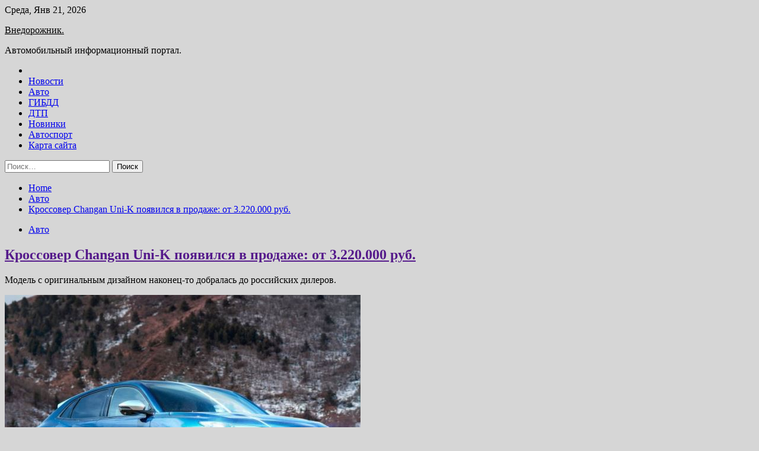

--- FILE ---
content_type: text/html; charset=UTF-8
request_url: http://vnedorozhnik4x4.ru/avto/krossover-changan-uni-k-poiavilsia-v-prodaje-ot-3-220-000-ryb.html
body_size: 48678
content:
<!doctype html>
<html lang="ru-RU">
<head>
	<meta charset="UTF-8">
	<meta name="viewport" content="width=device-width, initial-scale=1">
	<link rel="profile" href="https://gmpg.org/xfn/11">

	<title>Кроссовер Changan Uni-K появился в продаже: от 3.220.000 руб. &#8212; Внедорожник.</title>
        <style type="text/css">
                    .twp-site-branding .twp-logo,
            .twp-site-branding.twp-overlay .twp-logo,
            .twp-site-branding .twp-logo a,
            .twp-site-branding .twp-logo a:visited
            .twp-site-branding.twp-overlay .twp-logo a,
            .twp-site-branding.twp-overlay .twp-logo a:visited{
                color: #000;
            }
                </style>
<meta name='robots' content='max-image-preview:large' />
<link rel='dns-prefetch' href='//fonts.googleapis.com' />
<link rel="alternate" title="oEmbed (JSON)" type="application/json+oembed" href="http://vnedorozhnik4x4.ru/wp-json/oembed/1.0/embed?url=http%3A%2F%2Fvnedorozhnik4x4.ru%2Favto%2Fkrossover-changan-uni-k-poiavilsia-v-prodaje-ot-3-220-000-ryb.html" />
<link rel="alternate" title="oEmbed (XML)" type="text/xml+oembed" href="http://vnedorozhnik4x4.ru/wp-json/oembed/1.0/embed?url=http%3A%2F%2Fvnedorozhnik4x4.ru%2Favto%2Fkrossover-changan-uni-k-poiavilsia-v-prodaje-ot-3-220-000-ryb.html&#038;format=xml" />
<style id='wp-img-auto-sizes-contain-inline-css' type='text/css'>
img:is([sizes=auto i],[sizes^="auto," i]){contain-intrinsic-size:3000px 1500px}
/*# sourceURL=wp-img-auto-sizes-contain-inline-css */
</style>
<style id='wp-block-library-inline-css' type='text/css'>
:root{--wp-block-synced-color:#7a00df;--wp-block-synced-color--rgb:122,0,223;--wp-bound-block-color:var(--wp-block-synced-color);--wp-editor-canvas-background:#ddd;--wp-admin-theme-color:#007cba;--wp-admin-theme-color--rgb:0,124,186;--wp-admin-theme-color-darker-10:#006ba1;--wp-admin-theme-color-darker-10--rgb:0,107,160.5;--wp-admin-theme-color-darker-20:#005a87;--wp-admin-theme-color-darker-20--rgb:0,90,135;--wp-admin-border-width-focus:2px}@media (min-resolution:192dpi){:root{--wp-admin-border-width-focus:1.5px}}.wp-element-button{cursor:pointer}:root .has-very-light-gray-background-color{background-color:#eee}:root .has-very-dark-gray-background-color{background-color:#313131}:root .has-very-light-gray-color{color:#eee}:root .has-very-dark-gray-color{color:#313131}:root .has-vivid-green-cyan-to-vivid-cyan-blue-gradient-background{background:linear-gradient(135deg,#00d084,#0693e3)}:root .has-purple-crush-gradient-background{background:linear-gradient(135deg,#34e2e4,#4721fb 50%,#ab1dfe)}:root .has-hazy-dawn-gradient-background{background:linear-gradient(135deg,#faaca8,#dad0ec)}:root .has-subdued-olive-gradient-background{background:linear-gradient(135deg,#fafae1,#67a671)}:root .has-atomic-cream-gradient-background{background:linear-gradient(135deg,#fdd79a,#004a59)}:root .has-nightshade-gradient-background{background:linear-gradient(135deg,#330968,#31cdcf)}:root .has-midnight-gradient-background{background:linear-gradient(135deg,#020381,#2874fc)}:root{--wp--preset--font-size--normal:16px;--wp--preset--font-size--huge:42px}.has-regular-font-size{font-size:1em}.has-larger-font-size{font-size:2.625em}.has-normal-font-size{font-size:var(--wp--preset--font-size--normal)}.has-huge-font-size{font-size:var(--wp--preset--font-size--huge)}.has-text-align-center{text-align:center}.has-text-align-left{text-align:left}.has-text-align-right{text-align:right}.has-fit-text{white-space:nowrap!important}#end-resizable-editor-section{display:none}.aligncenter{clear:both}.items-justified-left{justify-content:flex-start}.items-justified-center{justify-content:center}.items-justified-right{justify-content:flex-end}.items-justified-space-between{justify-content:space-between}.screen-reader-text{border:0;clip-path:inset(50%);height:1px;margin:-1px;overflow:hidden;padding:0;position:absolute;width:1px;word-wrap:normal!important}.screen-reader-text:focus{background-color:#ddd;clip-path:none;color:#444;display:block;font-size:1em;height:auto;left:5px;line-height:normal;padding:15px 23px 14px;text-decoration:none;top:5px;width:auto;z-index:100000}html :where(.has-border-color){border-style:solid}html :where([style*=border-top-color]){border-top-style:solid}html :where([style*=border-right-color]){border-right-style:solid}html :where([style*=border-bottom-color]){border-bottom-style:solid}html :where([style*=border-left-color]){border-left-style:solid}html :where([style*=border-width]){border-style:solid}html :where([style*=border-top-width]){border-top-style:solid}html :where([style*=border-right-width]){border-right-style:solid}html :where([style*=border-bottom-width]){border-bottom-style:solid}html :where([style*=border-left-width]){border-left-style:solid}html :where(img[class*=wp-image-]){height:auto;max-width:100%}:where(figure){margin:0 0 1em}html :where(.is-position-sticky){--wp-admin--admin-bar--position-offset:var(--wp-admin--admin-bar--height,0px)}@media screen and (max-width:600px){html :where(.is-position-sticky){--wp-admin--admin-bar--position-offset:0px}}

/*# sourceURL=wp-block-library-inline-css */
</style><style id='global-styles-inline-css' type='text/css'>
:root{--wp--preset--aspect-ratio--square: 1;--wp--preset--aspect-ratio--4-3: 4/3;--wp--preset--aspect-ratio--3-4: 3/4;--wp--preset--aspect-ratio--3-2: 3/2;--wp--preset--aspect-ratio--2-3: 2/3;--wp--preset--aspect-ratio--16-9: 16/9;--wp--preset--aspect-ratio--9-16: 9/16;--wp--preset--color--black: #000000;--wp--preset--color--cyan-bluish-gray: #abb8c3;--wp--preset--color--white: #ffffff;--wp--preset--color--pale-pink: #f78da7;--wp--preset--color--vivid-red: #cf2e2e;--wp--preset--color--luminous-vivid-orange: #ff6900;--wp--preset--color--luminous-vivid-amber: #fcb900;--wp--preset--color--light-green-cyan: #7bdcb5;--wp--preset--color--vivid-green-cyan: #00d084;--wp--preset--color--pale-cyan-blue: #8ed1fc;--wp--preset--color--vivid-cyan-blue: #0693e3;--wp--preset--color--vivid-purple: #9b51e0;--wp--preset--gradient--vivid-cyan-blue-to-vivid-purple: linear-gradient(135deg,rgb(6,147,227) 0%,rgb(155,81,224) 100%);--wp--preset--gradient--light-green-cyan-to-vivid-green-cyan: linear-gradient(135deg,rgb(122,220,180) 0%,rgb(0,208,130) 100%);--wp--preset--gradient--luminous-vivid-amber-to-luminous-vivid-orange: linear-gradient(135deg,rgb(252,185,0) 0%,rgb(255,105,0) 100%);--wp--preset--gradient--luminous-vivid-orange-to-vivid-red: linear-gradient(135deg,rgb(255,105,0) 0%,rgb(207,46,46) 100%);--wp--preset--gradient--very-light-gray-to-cyan-bluish-gray: linear-gradient(135deg,rgb(238,238,238) 0%,rgb(169,184,195) 100%);--wp--preset--gradient--cool-to-warm-spectrum: linear-gradient(135deg,rgb(74,234,220) 0%,rgb(151,120,209) 20%,rgb(207,42,186) 40%,rgb(238,44,130) 60%,rgb(251,105,98) 80%,rgb(254,248,76) 100%);--wp--preset--gradient--blush-light-purple: linear-gradient(135deg,rgb(255,206,236) 0%,rgb(152,150,240) 100%);--wp--preset--gradient--blush-bordeaux: linear-gradient(135deg,rgb(254,205,165) 0%,rgb(254,45,45) 50%,rgb(107,0,62) 100%);--wp--preset--gradient--luminous-dusk: linear-gradient(135deg,rgb(255,203,112) 0%,rgb(199,81,192) 50%,rgb(65,88,208) 100%);--wp--preset--gradient--pale-ocean: linear-gradient(135deg,rgb(255,245,203) 0%,rgb(182,227,212) 50%,rgb(51,167,181) 100%);--wp--preset--gradient--electric-grass: linear-gradient(135deg,rgb(202,248,128) 0%,rgb(113,206,126) 100%);--wp--preset--gradient--midnight: linear-gradient(135deg,rgb(2,3,129) 0%,rgb(40,116,252) 100%);--wp--preset--font-size--small: 13px;--wp--preset--font-size--medium: 20px;--wp--preset--font-size--large: 36px;--wp--preset--font-size--x-large: 42px;--wp--preset--spacing--20: 0.44rem;--wp--preset--spacing--30: 0.67rem;--wp--preset--spacing--40: 1rem;--wp--preset--spacing--50: 1.5rem;--wp--preset--spacing--60: 2.25rem;--wp--preset--spacing--70: 3.38rem;--wp--preset--spacing--80: 5.06rem;--wp--preset--shadow--natural: 6px 6px 9px rgba(0, 0, 0, 0.2);--wp--preset--shadow--deep: 12px 12px 50px rgba(0, 0, 0, 0.4);--wp--preset--shadow--sharp: 6px 6px 0px rgba(0, 0, 0, 0.2);--wp--preset--shadow--outlined: 6px 6px 0px -3px rgb(255, 255, 255), 6px 6px rgb(0, 0, 0);--wp--preset--shadow--crisp: 6px 6px 0px rgb(0, 0, 0);}:where(.is-layout-flex){gap: 0.5em;}:where(.is-layout-grid){gap: 0.5em;}body .is-layout-flex{display: flex;}.is-layout-flex{flex-wrap: wrap;align-items: center;}.is-layout-flex > :is(*, div){margin: 0;}body .is-layout-grid{display: grid;}.is-layout-grid > :is(*, div){margin: 0;}:where(.wp-block-columns.is-layout-flex){gap: 2em;}:where(.wp-block-columns.is-layout-grid){gap: 2em;}:where(.wp-block-post-template.is-layout-flex){gap: 1.25em;}:where(.wp-block-post-template.is-layout-grid){gap: 1.25em;}.has-black-color{color: var(--wp--preset--color--black) !important;}.has-cyan-bluish-gray-color{color: var(--wp--preset--color--cyan-bluish-gray) !important;}.has-white-color{color: var(--wp--preset--color--white) !important;}.has-pale-pink-color{color: var(--wp--preset--color--pale-pink) !important;}.has-vivid-red-color{color: var(--wp--preset--color--vivid-red) !important;}.has-luminous-vivid-orange-color{color: var(--wp--preset--color--luminous-vivid-orange) !important;}.has-luminous-vivid-amber-color{color: var(--wp--preset--color--luminous-vivid-amber) !important;}.has-light-green-cyan-color{color: var(--wp--preset--color--light-green-cyan) !important;}.has-vivid-green-cyan-color{color: var(--wp--preset--color--vivid-green-cyan) !important;}.has-pale-cyan-blue-color{color: var(--wp--preset--color--pale-cyan-blue) !important;}.has-vivid-cyan-blue-color{color: var(--wp--preset--color--vivid-cyan-blue) !important;}.has-vivid-purple-color{color: var(--wp--preset--color--vivid-purple) !important;}.has-black-background-color{background-color: var(--wp--preset--color--black) !important;}.has-cyan-bluish-gray-background-color{background-color: var(--wp--preset--color--cyan-bluish-gray) !important;}.has-white-background-color{background-color: var(--wp--preset--color--white) !important;}.has-pale-pink-background-color{background-color: var(--wp--preset--color--pale-pink) !important;}.has-vivid-red-background-color{background-color: var(--wp--preset--color--vivid-red) !important;}.has-luminous-vivid-orange-background-color{background-color: var(--wp--preset--color--luminous-vivid-orange) !important;}.has-luminous-vivid-amber-background-color{background-color: var(--wp--preset--color--luminous-vivid-amber) !important;}.has-light-green-cyan-background-color{background-color: var(--wp--preset--color--light-green-cyan) !important;}.has-vivid-green-cyan-background-color{background-color: var(--wp--preset--color--vivid-green-cyan) !important;}.has-pale-cyan-blue-background-color{background-color: var(--wp--preset--color--pale-cyan-blue) !important;}.has-vivid-cyan-blue-background-color{background-color: var(--wp--preset--color--vivid-cyan-blue) !important;}.has-vivid-purple-background-color{background-color: var(--wp--preset--color--vivid-purple) !important;}.has-black-border-color{border-color: var(--wp--preset--color--black) !important;}.has-cyan-bluish-gray-border-color{border-color: var(--wp--preset--color--cyan-bluish-gray) !important;}.has-white-border-color{border-color: var(--wp--preset--color--white) !important;}.has-pale-pink-border-color{border-color: var(--wp--preset--color--pale-pink) !important;}.has-vivid-red-border-color{border-color: var(--wp--preset--color--vivid-red) !important;}.has-luminous-vivid-orange-border-color{border-color: var(--wp--preset--color--luminous-vivid-orange) !important;}.has-luminous-vivid-amber-border-color{border-color: var(--wp--preset--color--luminous-vivid-amber) !important;}.has-light-green-cyan-border-color{border-color: var(--wp--preset--color--light-green-cyan) !important;}.has-vivid-green-cyan-border-color{border-color: var(--wp--preset--color--vivid-green-cyan) !important;}.has-pale-cyan-blue-border-color{border-color: var(--wp--preset--color--pale-cyan-blue) !important;}.has-vivid-cyan-blue-border-color{border-color: var(--wp--preset--color--vivid-cyan-blue) !important;}.has-vivid-purple-border-color{border-color: var(--wp--preset--color--vivid-purple) !important;}.has-vivid-cyan-blue-to-vivid-purple-gradient-background{background: var(--wp--preset--gradient--vivid-cyan-blue-to-vivid-purple) !important;}.has-light-green-cyan-to-vivid-green-cyan-gradient-background{background: var(--wp--preset--gradient--light-green-cyan-to-vivid-green-cyan) !important;}.has-luminous-vivid-amber-to-luminous-vivid-orange-gradient-background{background: var(--wp--preset--gradient--luminous-vivid-amber-to-luminous-vivid-orange) !important;}.has-luminous-vivid-orange-to-vivid-red-gradient-background{background: var(--wp--preset--gradient--luminous-vivid-orange-to-vivid-red) !important;}.has-very-light-gray-to-cyan-bluish-gray-gradient-background{background: var(--wp--preset--gradient--very-light-gray-to-cyan-bluish-gray) !important;}.has-cool-to-warm-spectrum-gradient-background{background: var(--wp--preset--gradient--cool-to-warm-spectrum) !important;}.has-blush-light-purple-gradient-background{background: var(--wp--preset--gradient--blush-light-purple) !important;}.has-blush-bordeaux-gradient-background{background: var(--wp--preset--gradient--blush-bordeaux) !important;}.has-luminous-dusk-gradient-background{background: var(--wp--preset--gradient--luminous-dusk) !important;}.has-pale-ocean-gradient-background{background: var(--wp--preset--gradient--pale-ocean) !important;}.has-electric-grass-gradient-background{background: var(--wp--preset--gradient--electric-grass) !important;}.has-midnight-gradient-background{background: var(--wp--preset--gradient--midnight) !important;}.has-small-font-size{font-size: var(--wp--preset--font-size--small) !important;}.has-medium-font-size{font-size: var(--wp--preset--font-size--medium) !important;}.has-large-font-size{font-size: var(--wp--preset--font-size--large) !important;}.has-x-large-font-size{font-size: var(--wp--preset--font-size--x-large) !important;}
/*# sourceURL=global-styles-inline-css */
</style>

<style id='classic-theme-styles-inline-css' type='text/css'>
/*! This file is auto-generated */
.wp-block-button__link{color:#fff;background-color:#32373c;border-radius:9999px;box-shadow:none;text-decoration:none;padding:calc(.667em + 2px) calc(1.333em + 2px);font-size:1.125em}.wp-block-file__button{background:#32373c;color:#fff;text-decoration:none}
/*# sourceURL=/wp-includes/css/classic-themes.min.css */
</style>
<link rel='stylesheet' id='slick-css' href='http://vnedorozhnik4x4.ru/wp-content/themes/seek/assets/libraries/slick/css/slick.css' type='text/css' media='all' />
<link rel='stylesheet' id='magnific-css' href='http://vnedorozhnik4x4.ru/wp-content/themes/seek/assets/libraries/magnific/css/magnific-popup.css' type='text/css' media='all' />
<link rel='stylesheet' id='seek-style-css' href='http://vnedorozhnik4x4.ru/wp-content/themes/seek/style.css' type='text/css' media='all' />
<script type="text/javascript" src="http://vnedorozhnik4x4.ru/wp-includes/js/jquery/jquery.min.js" id="jquery-core-js"></script>
<script type="text/javascript" id="wp-disable-css-lazy-load-js-extra">
/* <![CDATA[ */
var WpDisableAsyncLinks = {"wp-disable-font-awesome":"http://vnedorozhnik4x4.ru/wp-content/themes/seek/assets/libraries/font-awesome/css/font-awesome.min.css","wp-disable-google-fonts":"https://fonts.googleapis.com/css?family=Raleway:400,400i,600,600i,700&display=swap"};
//# sourceURL=wp-disable-css-lazy-load-js-extra
/* ]]> */
</script>
<script type="text/javascript" src="http://vnedorozhnik4x4.ru/wp-content/plugins/wp-disable/js/css-lazy-load.min.js" id="wp-disable-css-lazy-load-js"></script>
<link rel="canonical" href="http://vnedorozhnik4x4.ru/avto/krossover-changan-uni-k-poiavilsia-v-prodaje-ot-3-220-000-ryb.html" />
<link rel="pingback" href="http://vnedorozhnik4x4.ru/xmlrpc.php">
<meta name="keywords" content="Автоновости" />
<meta name="description" content="Модель с оригинальным дизайном наконец-то добралась до российских дилеров. Все Changan UNI-K для нашего рынка имеют бензиновый турбомотор объёмом 2,0 литра с не..." />
<style type="text/css" id="custom-background-css">
body.custom-background { background-color: #d6d6d6; }
</style>
	<link rel="icon" href="http://vnedorozhnik4x4.ru/wp-content/uploads/2022/07/avto.png" sizes="32x32" />
<link rel="icon" href="http://vnedorozhnik4x4.ru/wp-content/uploads/2022/07/avto.png" sizes="192x192" />
<link rel="apple-touch-icon" href="http://vnedorozhnik4x4.ru/wp-content/uploads/2022/07/avto.png" />
<meta name="msapplication-TileImage" content="http://vnedorozhnik4x4.ru/wp-content/uploads/2022/07/avto.png" />
<link rel="alternate" type="application/rss+xml" title="RSS" href="http://vnedorozhnik4x4.ru/rsslatest.xml" /></head>

<body class="wp-singular post-template-default single single-post postid-586 single-format-standard custom-background wp-theme-seek sticky-header right-sidebar full-width">
	<div id="page" class="site">
	<a class="skip-link screen-reader-text" href="#content">Skip to content</a>
	<header id="masthead" class="site-header">
							<div class="twp-topbar clearfix">
				<div class="twp-topbar-content-left twp-float-left clearfix">
											<div class="twp-current-date twp-float-left">
							Среда, Янв 21, 2026						</div>
														</div><!--/twp-topbar-content-left-->
							</div><!--/twp-topbar-->
						<div class="twp-site-branding data-bg " data-background="">
			<div class="container">
				<div class="twp-wrapper">
					<div class="twp-logo">
						<div class="twp-image-wrapper"></div>
															<p class="site-title"><a href="http://vnedorozhnik4x4.ru/" rel="home">Внедорожник.</a></p>
																				<p class="site-description">Автомобильный информационный портал.</p>
											</div>
					
				</div>
			</div>
			
		</div><!-- .site-branding -->

		<nav id="site-navigation" class="twp-navigation">
			<div class="twp-nav-menu-section">
				<div class="container">
					<div class="twp-row twp-wrapper">
						<div class="twp-menu-section desktop twp-d-flex">
							<div class="twp-nav-menu"><ul id="primary-menu" class="twp-nav-menu"><li class="brand-home"><a title="Home" href="http://vnedorozhnik4x4.ru"><span class='fa fa-home'></span></a></li><li id="menu-item-72" class="menu-item menu-item-type-taxonomy menu-item-object-category menu-item-72"><a href="http://vnedorozhnik4x4.ru/category/novosti">Новости</a></li>
<li id="menu-item-70" class="menu-item menu-item-type-taxonomy menu-item-object-category current-post-ancestor current-menu-parent current-post-parent menu-item-70"><a href="http://vnedorozhnik4x4.ru/category/avto">Авто</a></li>
<li id="menu-item-69" class="menu-item menu-item-type-taxonomy menu-item-object-category menu-item-69"><a href="http://vnedorozhnik4x4.ru/category/gibdd">ГИБДД</a></li>
<li id="menu-item-74" class="menu-item menu-item-type-taxonomy menu-item-object-category menu-item-74"><a href="http://vnedorozhnik4x4.ru/category/dtp">ДТП</a></li>
<li id="menu-item-73" class="menu-item menu-item-type-taxonomy menu-item-object-category menu-item-73"><a href="http://vnedorozhnik4x4.ru/category/novinki">Новинки</a></li>
<li id="menu-item-71" class="menu-item menu-item-type-taxonomy menu-item-object-category menu-item-71"><a href="http://vnedorozhnik4x4.ru/category/avtosport">Автоспорт</a></li>
<li id="menu-item-75" class="menu-item menu-item-type-post_type menu-item-object-page menu-item-75"><a href="http://vnedorozhnik4x4.ru/karta-sajta">Карта сайта</a></li>
</ul></div>							<div class="twp-menu-icon-section">
								<div class="twp-menu-icon twp-menu-icon-white" id="twp-menu-icon">
									<span></span>
								</div>
							</div>
						</div>
						<div class="twp-site-features">
																											</div>
					</div>
				</div>
							</div>
			<div class="twp-search-field-section" id="search-field">
				<div class="container">
					<div class="twp-search-field-wrapper">
						<div class="twp-search-field">
							<form role="search" method="get" class="search-form" action="http://vnedorozhnik4x4.ru/">
				<label>
					<span class="screen-reader-text">Найти:</span>
					<input type="search" class="search-field" placeholder="Поиск&hellip;" value="" name="s" />
				</label>
				<input type="submit" class="search-submit" value="Поиск" />
			</form>						</div>
						<div class="twp-close-icon-section">
							<span class="twp-close-icon" id="search-close">
								<span></span>
								<span></span>
							</span>
						</div>
					</div>

				</div>
			</div>
			<!-- trending news section -->
							
			<!-- main banner content -->
		</nav><!-- #site-navigation -->
	</header><!-- #masthead -->
	<div id="sticky-nav-menu" style="height:1px;"></div>
	<div class="twp-mobile-menu">
		<div class="twp-mobile-close-icon">
			<span class="twp-close-icon twp-close-icon-sm twp-close-icon-white twp-rotate-90" id="twp-mobile-close">
				<span></span>
				<span></span>
			</span>
		</div>
	</div>
	<div class="twp-body-overlay" id="overlay"></div>
	<!-- breadcrums -->
	

        <div class="twp-breadcrumbs">
            <div class="container">
                <div role="navigation" aria-label="Breadcrumbs" class="breadcrumb-trail breadcrumbs" itemprop="breadcrumb"><ul class="trail-items" itemscope itemtype="http://schema.org/BreadcrumbList"><meta name="numberOfItems" content="3" /><meta name="itemListOrder" content="Ascending" /><li itemprop="itemListElement" itemscope itemtype="http://schema.org/ListItem" class="trail-item trail-begin"><a href="http://vnedorozhnik4x4.ru" rel="home" itemprop="item"><span itemprop="name">Home</span></a><meta itemprop="position" content="1" /></li><li itemprop="itemListElement" itemscope itemtype="http://schema.org/ListItem" class="trail-item"><a href="http://vnedorozhnik4x4.ru/category/avto" itemprop="item"><span itemprop="name">Авто</span></a><meta itemprop="position" content="2" /></li><li itemprop="itemListElement" itemscope itemtype="http://schema.org/ListItem" class="trail-item trail-end"><a href="http://vnedorozhnik4x4.ru/avto/krossover-changan-uni-k-poiavilsia-v-prodaje-ot-3-220-000-ryb.html" itemprop="item"><span itemprop="name">Кроссовер Changan Uni-K появился в продаже: от 3.220.000 руб.</span></a><meta itemprop="position" content="3" /></li></ul></div>            </div>
        </div>


    
	<!-- content start -->
	<div id="content" class="site-content">
	<div id="primary" class="content-area">
		<main id="main" class="site-main">

		
<article id="post-586" class="twp-article-post post-586 post type-post status-publish format-standard has-post-thumbnail hentry category-avto tag-avtonovosti">
	<header class="entry-header">
		<div class="twp-categories-with-bg twp-categories-with-bg-primary">
		    <ul class="cat-links"><li>
                             <a  href="http://vnedorozhnik4x4.ru/category/avto" alt="View all posts in Авто"> 
                                 Авто
                             </a>
                        </li></ul>		</div>
		<h1 class="entry-title">
			<a href="" rel="bookmark">
								Кроссовер Changan Uni-K появился в продаже: от 3.220.000 руб.			</a>
		</h1>
	    <div class="twp-author-meta">
	        	    </div>
	</header><!-- .entry-header -->
		
	
	<div class="entry-content">
		<p class="annotation">Модель с оригинальным дизайном наконец-то добралась до российских дилеров.</p>
<p> <img decoding="async" alt="Кроссовер Changan Uni-K появился в продаже: от 3.220.000 руб." src="/wp-content/uploads/2022/07/krossover-changan-uni-k-pojavilsja-v-prodazhe-ot-3220000-rub-1ca7923.jpg" class="aligncenter" /> </p>
<p><p>Все Changan UNI-K для нашего рынка имеют бензиновый турбомотор объёмом 2,0 литра с непосредственным впрыском (226 л.с.), с которым работает 8-ступенчатый автомат Aisin, привод может быть передний или <span id="more-586"></span>полный.</p>
<p> <img decoding="async" alt="Кроссовер Changan Uni-K появился в продаже: от 3.220.000 руб." src="/wp-content/uploads/2022/07/krossover-changan-uni-k-pojavilsja-v-prodazhe-ot-3220000-rub-4111a63.jpg" class="aligncenter" /> </p>
<p><p>Базовая комплектация Comfort (от 3.220.000 руб.) имеет передний привод, у неё четыре подушки безопасности, кожаный салон, двухзонный климат-контроль, медиасистема, обогрев всех сидений, обогрев лобового стекла, электрорегулировки водительского кресла, цифровая панель приборов, панорамная крыша, встроенный видеорегистратор, камеры кругового обзора, электропривод двери багажника, парктроники, круиз-контроль, датчики света и дождя, светодиодные фары, 20-дюймовые легкосплавные диски.</p>
<p> <img decoding="async" alt="Кроссовер Changan Uni-K появился в продаже: от 3.220.000 руб." src="/wp-content/uploads/2022/07/krossover-changan-uni-k-pojavilsja-v-prodazhe-ot-3220000-rub-b88a737.jpg" class="aligncenter" /> </p>
<p><p>Средняя комплектация Luxe с полным приводом (от 3.370.000 руб.) дополнительно получила адаптивный круиз-контроль, систему автоматического торможения, беспроводную зарядку для смартфонов.</p>
<p> <img decoding="async" alt="Кроссовер Changan Uni-K появился в продаже: от 3.220.000 руб." src="/wp-content/uploads/2022/07/krossover-changan-uni-k-pojavilsja-v-prodazhe-ot-3220000-rub-ac74ac8.jpg" class="aligncenter" /> </p>
<p><p>Топовая комплектация Tech (от 3.480.000 руб.) с полным приводом плюсом к версии Luxe имеет шторки безопасности, вентиляцию передних сидений, контурную подсветку салона, 21-дюймовые легкосплавные диски.</p>
<p>Источник: <a href="http://www.autonavigator.ru/news/auto/Changan/UNI-K/39643.html" rel="nofollow noopener" target="_blank">autonavigator.ru</a> </p>
	</div><!-- .entry-content -->
</article><!-- #post-586 -->
				<div class="twp-single-next-post">
					<div class="twp-next-post">
						<a href="http://vnedorozhnik4x4.ru/avto/lada-niva-legend-classic-2022-poiavilas-prodaje-ot-806-900-ryb.html">
							Next Post<i class="fa fa-chevron-right"></i>
						</a>
					</div>

					<div class="twp-categories-with-bg twp-categories-with-bg-primary "><ul class="cat-links"><li>
										<a href="http://vnedorozhnik4x4.ru/category/avto" alt="View all posts in Авто"> 
											Авто
										</a>
									</li></ul></div>					
					<h2><a href="http://vnedorozhnik4x4.ru/avto/lada-niva-legend-classic-2022-poiavilas-prodaje-ot-806-900-ryb.html">Lada Niva Legend Classic 2022 появилась продаже: от 806.900 руб.</a></h2>

					<div class="twp-author-meta"><span class="twp-post-date"><i class="fa fa-clock-o"></i>Вт Июл 26 , 2022</span></div>
						
					<div class="twp-caption">В упрощённом исполнении стали выпускать трёхдверные внедорожники. Lada Niva Legend Classic 2022 модельного года не имеет боковой подушки безопасности со стороны водителя, при этом фронтальные подушки на модель и ранее не ставили. Также на машинах нет антиблокировочной системы</div>
											<div class="twp-image-section"><img width="600" height="421" src="http://vnedorozhnik4x4.ru/wp-content/uploads/2022/07/lada-niva-legend-classic-2022-pojavilas-prodazhe-ot-806900-rub-f5e8780.jpg" class="attachment-large size-large wp-post-image" alt="" /></div>
									</div>
									
		
		</main><!-- #main -->
	</div><!-- #primary -->


<aside id="secondary" class="widget-area">
<p></p>
<p>


	<section id="seek-popular-sidebar-layout-2" class="widget seek_popular_post_widget"><div class="container">                                                <div class="twp-recent-widget-section">                
                    <ul class="twp-list-post-list">
                                                                        <li class="twp-list-post twp-d-flex">
                                <div class="twp-image-section twp-image-hover">
                                                                        <a  href="http://vnedorozhnik4x4.ru/avtosport/emerson-fittipaldi-shag-alonso-trydno-poniat.html" class="data-bg" data-background="http://vnedorozhnik4x4.ru/wp-content/uploads/2022/08/emerson-fittipaldi-shag-alonso-trudno-ponjat-07e9839-300x169.jpg">
                                                                                                                        </a>
                                    <span class="twp-unit"> 1</span>
                                </div>
                                <div class="twp-desc">
                                    <h3 class="twp-post-title twp-post-title-sm"><a href="http://vnedorozhnik4x4.ru/avtosport/emerson-fittipaldi-shag-alonso-trydno-poniat.html">Эмерсон Фиттипальди: Шаг Алонсо трудно понять</a></h3>
                                    <div class="twp-author-meta">
                                    </div>
                                </div>
                            </li>
                                                                            <li class="twp-list-post twp-d-flex">
                                <div class="twp-image-section twp-image-hover">
                                                                        <a  href="http://vnedorozhnik4x4.ru/avtosport/andreas-zaidl-prizval-formyly-1-i-fia-yskoritsia-s-priniatiem-reglamenta-na-2023-god.html" class="data-bg" data-background="http://vnedorozhnik4x4.ru/wp-content/uploads/2022/08/andreas-zajdl-prizval-formulu-1-i-fia-uskoritsja-s-prinjatiem-reglamenta-na-2023-god-b7ce480-300x169.jpg">
                                                                                                                        </a>
                                    <span class="twp-unit"> 2</span>
                                </div>
                                <div class="twp-desc">
                                    <h3 class="twp-post-title twp-post-title-sm"><a href="http://vnedorozhnik4x4.ru/avtosport/andreas-zaidl-prizval-formyly-1-i-fia-yskoritsia-s-priniatiem-reglamenta-na-2023-god.html">Андреас Зайдль призвал Формулу 1 и FIA ускориться с принятием регламента на 2023 год</a></h3>
                                    <div class="twp-author-meta">
                                    </div>
                                </div>
                            </li>
                                                                            <li class="twp-list-post twp-d-flex">
                                <div class="twp-image-section twp-image-hover">
                                                                        <a  href="http://vnedorozhnik4x4.ru/avtosport/mattia-binotto-k-sledyushemy-sezony-problemy-s-nadejnostu-bydyt-resheny.html" class="data-bg" data-background="http://vnedorozhnik4x4.ru/wp-content/uploads/2022/08/mattia-binotto-k-sledujushhemu-sezonu-problemy-s-nadjozhnostju-budut-resheny-3667578-300x169.jpg">
                                                                                                                        </a>
                                    <span class="twp-unit"> 3</span>
                                </div>
                                <div class="twp-desc">
                                    <h3 class="twp-post-title twp-post-title-sm"><a href="http://vnedorozhnik4x4.ru/avtosport/mattia-binotto-k-sledyushemy-sezony-problemy-s-nadejnostu-bydyt-resheny.html">Маттиа Бинотто: К следующему сезону проблемы с надёжностью будут решены</a></h3>
                                    <div class="twp-author-meta">
                                    </div>
                                </div>
                            </li>
                                                                            <li class="twp-list-post twp-d-flex">
                                <div class="twp-image-section twp-image-hover">
                                                                        <a  href="http://vnedorozhnik4x4.ru/avtosport/vsemirnyi-sovet-fia-po-avtosporty-otlojil-golosovanie-po-popravkam-v-reglament-na-2026-god.html" class="data-bg" data-background="http://vnedorozhnik4x4.ru/wp-content/uploads/2022/08/vsemirnyj-sovet-fia-po-avtosportu-otlozhil-golosovanie-po-popravkam-v-reglament-na-2026-god-194a424-300x169.jpg">
                                                                                                                        </a>
                                    <span class="twp-unit"> 4</span>
                                </div>
                                <div class="twp-desc">
                                    <h3 class="twp-post-title twp-post-title-sm"><a href="http://vnedorozhnik4x4.ru/avtosport/vsemirnyi-sovet-fia-po-avtosporty-otlojil-golosovanie-po-popravkam-v-reglament-na-2026-god.html">Всемирный совет FIA по автоспорту отложил голосование по поправкам в регламент на 2026 год</a></h3>
                                    <div class="twp-author-meta">
                                    </div>
                                </div>
                            </li>
                                                                            <li class="twp-list-post twp-d-flex">
                                <div class="twp-image-section twp-image-hover">
                                                                        <a  href="http://vnedorozhnik4x4.ru/avtosport/glavnyi-strateg-red-bull-racing-eto-byla-zahvatyvaushaia-gonka-dlia-stratega.html" class="data-bg" data-background="http://vnedorozhnik4x4.ru/wp-content/uploads/2022/08/glavnyj-strateg-red-bull-racing-eto-byla-zahvatyvajushhaja-gonka-dlja-stratega-8ef7ede-300x169.jpg">
                                                                                                                        </a>
                                    <span class="twp-unit"> 5</span>
                                </div>
                                <div class="twp-desc">
                                    <h3 class="twp-post-title twp-post-title-sm"><a href="http://vnedorozhnik4x4.ru/avtosport/glavnyi-strateg-red-bull-racing-eto-byla-zahvatyvaushaia-gonka-dlia-stratega.html">Главный стратег Red Bull Racing: Это была захватывающая гонка для стратега</a></h3>
                                    <div class="twp-author-meta">
                                    </div>
                                </div>
                            </li>
                                            </ul>
                </div>

                            </div>
                    </section><section id="execphp-2" class="widget widget_execphp">			<div class="execphpwidget"> </div>
		</section><section id="seek-popular-sidebar-layout-3" class="widget seek_popular_post_widget"><div class="container">                                                <div class="twp-recent-widget-section">                
                    <ul class="twp-list-post-list">
                                                                        <li class="twp-list-post twp-d-flex">
                                <div class="twp-image-section twp-image-hover">
                                                                        <a  href="http://vnedorozhnik4x4.ru/dtp/novosti-avtomira-v-rossii-ydvoilos-chislo-jertv-dtp-s-elektrosamokatami.html" class="data-bg" data-background="http://vnedorozhnik4x4.ru/wp-content/uploads/2022/08/novosti-avtomira-vnbsprossii-udvoilos-chislo-zhertv-dtp-snbspelektrosamokatami-baf8d55-300x169.jpg">
                                                                                                                        </a>
                                    <span class="twp-unit"> 1</span>
                                </div>
                                <div class="twp-desc">
                                    <h3 class="twp-post-title twp-post-title-sm"><a href="http://vnedorozhnik4x4.ru/dtp/novosti-avtomira-v-rossii-ydvoilos-chislo-jertv-dtp-s-elektrosamokatami.html">Новости автомира: в России удвоилось число жертв ДТП с электросамокатами</a></h3>
                                    <div class="twp-author-meta">
                                    </div>
                                </div>
                            </li>
                                                                            <li class="twp-list-post twp-d-flex">
                                <div class="twp-image-section twp-image-hover">
                                                                        <a  href="http://vnedorozhnik4x4.ru/dtp/v-krymy-podrostok-na-mopede-sbil-inspektora-dps.html" class="data-bg" data-background="http://vnedorozhnik4x4.ru/wp-content/uploads/2022/08/vnbspkrymu-podrostok-nanbspmopede-sbil-inspektora-dps-50d6930-300x168.jpg">
                                                                                                                        </a>
                                    <span class="twp-unit"> 2</span>
                                </div>
                                <div class="twp-desc">
                                    <h3 class="twp-post-title twp-post-title-sm"><a href="http://vnedorozhnik4x4.ru/dtp/v-krymy-podrostok-na-mopede-sbil-inspektora-dps.html">В Крыму подросток на мопеде сбил инспектора ДПС</a></h3>
                                    <div class="twp-author-meta">
                                    </div>
                                </div>
                            </li>
                                                                            <li class="twp-list-post twp-d-flex">
                                <div class="twp-image-section twp-image-hover">
                                                                        <a  href="http://vnedorozhnik4x4.ru/dtp/v-dtp-vo-vladimire-pogibla-mnogokratnyi-prizer-chempionata-evropy-i-kybka-mira-po-yshy.html" class="data-bg" data-background="http://vnedorozhnik4x4.ru/wp-content/uploads/2022/07/vnbspdtp-vonbspvladimire-pogibla-mnogokratnyj-prizer-chempionata-evropy-inbspkubka-mira-ponbspushu-ee6419c-300x225.jpg">
                                                                                                                        </a>
                                    <span class="twp-unit"> 3</span>
                                </div>
                                <div class="twp-desc">
                                    <h3 class="twp-post-title twp-post-title-sm"><a href="http://vnedorozhnik4x4.ru/dtp/v-dtp-vo-vladimire-pogibla-mnogokratnyi-prizer-chempionata-evropy-i-kybka-mira-po-yshy.html">В ДТП во Владимире погибла многократный призер чемпионата Европы и Кубка мира по ушу</a></h3>
                                    <div class="twp-author-meta">
                                    </div>
                                </div>
                            </li>
                                                                            <li class="twp-list-post twp-d-flex">
                                <div class="twp-image-section twp-image-hover">
                                                                        <a  href="http://vnedorozhnik4x4.ru/dtp/avtomobil-vletel-v-otboinik-na-severe-moskvy.html" class="data-bg" data-background="http://vnedorozhnik4x4.ru/wp-content/uploads/2022/07/avtomobil-vletel-vnbspotbojnik-nanbspsevere-moskvy-4d80cea-300x169.jpg">
                                                                                                                        </a>
                                    <span class="twp-unit"> 4</span>
                                </div>
                                <div class="twp-desc">
                                    <h3 class="twp-post-title twp-post-title-sm"><a href="http://vnedorozhnik4x4.ru/dtp/avtomobil-vletel-v-otboinik-na-severe-moskvy.html">Автомобиль влетел в отбойник на севере Москвы</a></h3>
                                    <div class="twp-author-meta">
                                    </div>
                                </div>
                            </li>
                                                                            <li class="twp-list-post twp-d-flex">
                                <div class="twp-image-section twp-image-hover">
                                                                        <a  href="http://vnedorozhnik4x4.ru/dtp/vo-vladimire-avtobys-stolknylsia-s-legkovym-avtomobilem.html" class="data-bg" data-background="http://vnedorozhnik4x4.ru/wp-content/uploads/2022/07/vonbspvladimire-avtobus-stolknulsja-snbsplegkovym-avtomobilem-812cc22-300x169.jpg">
                                                                                                                        </a>
                                    <span class="twp-unit"> 5</span>
                                </div>
                                <div class="twp-desc">
                                    <h3 class="twp-post-title twp-post-title-sm"><a href="http://vnedorozhnik4x4.ru/dtp/vo-vladimire-avtobys-stolknylsia-s-legkovym-avtomobilem.html">Во Владимире автобус столкнулся с легковым автомобилем</a></h3>
                                    <div class="twp-author-meta">
                                    </div>
                                </div>
                            </li>
                                            </ul>
                </div>

                            </div>
                    </section></aside><!-- #secondary -->

	</div><!-- #content -->


<!-- footer log and social share icons -->

	
	<!-- footer widget section -->
	<div class="twp-footer-widget-section">
		<div class="container  twp-footer-border">
			<div class="twp-row">
														<div class="twp-col-3">
							<div id="custom_html-2" class="widget_text widget widget_custom_html"><div class="textwidget custom-html-widget"><p><noindex><font size="1">
Все материалы на данном сайте взяты из открытых источников и предоставляются исключительно в ознакомительных целях. Права на материалы принадлежат их владельцам. Администрация сайта ответственности за содержание материала не несет.
</font>
</noindex></p></div></div>						</div>
																<div class="twp-col-3">
							<div id="custom_html-3" class="widget_text widget widget_custom_html"><div class="textwidget custom-html-widget"><p><noindex><font size="1">
Если Вы обнаружили на нашем сайте материалы, которые нарушают авторские права, принадлежащие Вам, Вашей компании или организации, пожалуйста, сообщите нам.
</font>
</noindex></p></div></div>						</div>
																<div class="twp-col-3">
							<div id="custom_html-4" class="widget_text widget widget_custom_html"><div class="textwidget custom-html-widget"><p><noindex> <font size="1">
На сайте могут быть опубликованы материалы 18+! <br>
При цитировании ссылка на источник обязательна.
</font>
</noindex></p></div></div>						</div>
																<div class="twp-col-3">
							<div id="custom_html-5" class="widget_text widget widget_custom_html"><div class="textwidget custom-html-widget"><noindex>
<!--LiveInternet counter--><a href="https://www.liveinternet.ru/click"
target="_blank"><img id="licnt674B" width="88" height="31" style="border:0" 
title="LiveInternet: показано число просмотров за 24 часа, посетителей за 24 часа и за сегодня"
src="[data-uri]"
alt=""/></a><script>(function(d,s){d.getElementById("licnt674B").src=
"https://counter.yadro.ru/hit?t20.10;r"+escape(d.referrer)+
((typeof(s)=="undefined")?"":";s"+s.width+"*"+s.height+"*"+
(s.colorDepth?s.colorDepth:s.pixelDepth))+";u"+escape(d.URL)+
";h"+escape(d.title.substring(0,150))+";"+Math.random()})
(document,screen)</script><!--/LiveInternet-->
</noindex></div></div>						</div>
												</div><!--/twp-row-->
		</div><!--/container-->
	</div><!--/twp-footer-widget-section-->
	
	<div class="twp-footer-social-section">
		<div class="container">
			<div class="twp-footer-social">
					
			</div>
		</div>
	</div>
		

	<footer id="colophon" class="site-footer">
		<div class="container">
				<div class="site-info">
								    					
			    				</div><!-- .site-info -->
		</div>
	</footer><!-- #colophon -->
	<div class="twp-scroll-top" id="scroll-top">
		<span><i class="fa fa-chevron-up"></i></span>
	</div>
	
</div><!-- #page -->

<script type="text/javascript">
<!--
var _acic={dataProvider:10};(function(){var e=document.createElement("script");e.type="text/javascript";e.async=true;e.src="https://www.acint.net/aci.js";var t=document.getElementsByTagName("script")[0];t.parentNode.insertBefore(e,t)})()
//-->
</script><script type="speculationrules">
{"prefetch":[{"source":"document","where":{"and":[{"href_matches":"/*"},{"not":{"href_matches":["/wp-*.php","/wp-admin/*","/wp-content/uploads/*","/wp-content/*","/wp-content/plugins/*","/wp-content/themes/seek/*","/*\\?(.+)"]}},{"not":{"selector_matches":"a[rel~=\"nofollow\"]"}},{"not":{"selector_matches":".no-prefetch, .no-prefetch a"}}]},"eagerness":"conservative"}]}
</script>
<script type="text/javascript" src="http://vnedorozhnik4x4.ru/wp-content/themes/seek/js/navigation.js" id="seek-navigation-js"></script>
<script type="text/javascript" src="http://vnedorozhnik4x4.ru/wp-content/themes/seek/assets/libraries/slick/js/slick.min.js" id="jquery-slick-js"></script>
<script type="text/javascript" src="http://vnedorozhnik4x4.ru/wp-content/themes/seek/assets/libraries/magnific/js/jquery.magnific-popup.min.js" id="jquery-magnific-js"></script>
<script type="text/javascript" src="http://vnedorozhnik4x4.ru/wp-content/themes/seek/assets/libraries/color-switcher/color-switcher.js" id="seek-color-switcher-js"></script>
<script type="text/javascript" src="http://vnedorozhnik4x4.ru/wp-content/themes/seek/js/skip-link-focus-fix.js" id="seek-skip-link-focus-fix-js"></script>
<script type="text/javascript" src="http://vnedorozhnik4x4.ru/wp-content/themes/seek/assets/libraries/theiaStickySidebar/theia-sticky-sidebar.min.js" id="theiaStickySidebar-js"></script>
<script type="text/javascript" src="http://vnedorozhnik4x4.ru/wp-content/themes/seek/assets/twp/js/main.js" id="seek-script-js"></script>

</body>
</html>
